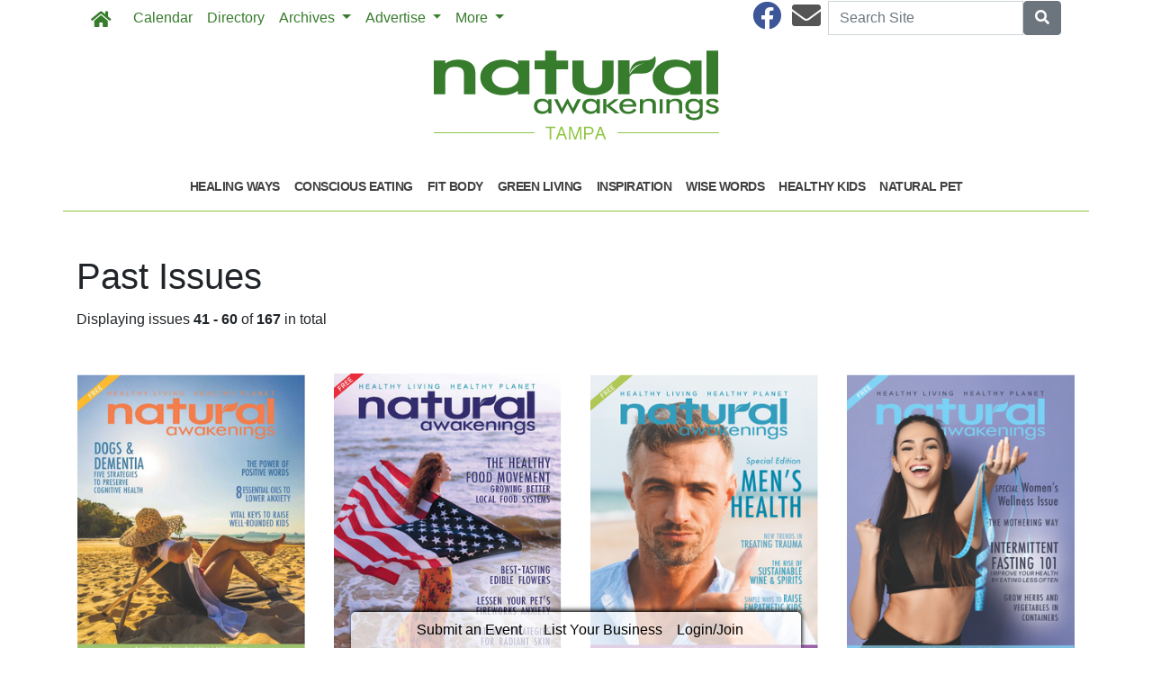

--- FILE ---
content_type: text/html; charset=utf-8
request_url: https://www.natampa.com/archives?page=3
body_size: 7114
content:
<!DOCTYPE html>
<html lang='en'>
<head>
<title>Past Issues of Natural Awakenings Tampa Florida</title>
<meta charset='utf-8'>
<meta content='LocablePublisherNetwork.com' name='generator'>
<meta content='width=device-width, initial-scale=1' name='viewport'>
<meta http-equiv="X-UA-Compatible" content="IE=edge,chrome=1">
<meta content='122882951100578' property='fb:app_id'>
<meta property="og:title" content="Past Issues of Natural Awakenings Tampa Florida" /><meta name="description" content="Find past issues of Natural Awakenings Tampa Florida." /><meta property="og:description" content="Find past issues of Natural Awakenings Tampa Florida." /><meta property="og:type" content="website" /><link rel="canonical" href="https://www.natampa.com/archives" /><meta property="og:url" content="https://www.natampa.com/archives" /><meta property="og:image" content="http://locable-assets-production.s3.amazonaws.com/uploads/resource/file/938560/cover.jpg?timestamp=1768979046" /><meta property="og:image:width" content="1000" /><meta property="og:image:height" content="1286" />

<meta name="csrf-param" content="authenticity_token" />
<meta name="csrf-token" content="9W/izsPI8lGAgYn0WAcv01H0ixwTTEC56d7lbdsNM6d2nXhm4qocqK5g+hQbgUwqDwmSGq/zxenMPUTv3tjGUQ==" />
<link rel="shortcut icon" type="image/x-icon" href="//cdn2.locable.com/uploads/favicon_img/file/85/favicon-32x32.ico" />
<link rel="stylesheet" media="screen" href="//cdn0.locable.com/assets/application-62f8b7e3041b5cf8e2ccd1ed4ff8310bd71005f5f4cc4a161c1ed9ed43c8d23f.css" />
<link rel="stylesheet" media="print" href="//cdn3.locable.com/assets/print-fe1b40859b2ebf3b0a55c395ad974b40f3dc0afb58a59f937c6ab67b342c3f65.css" />
<script src="https://cdn.usefathom.com/script.js" data-site="LQWTDYKU" defer></script>

<style>
  .custom-header, .custom-header a {color: #8dc63f !important; }.custom-header {background-color:  !important; }#main-nav .navbar-nav .nav-link, .classic-nav .navbar-brand .navbar-text, #main-nav .navbar-toggler span {color: #377c2c !important;} #main-nav .navbar-toggler {border-color: #377c2c !important;}#main-nav .navbar-nav .nav-link:hover, .classic-nav .navbar-brand:hover .navbar-text {color:  !important;}#main-nav .navbar-nav .nav-link:hover, .classic-nav .navbar-brand:hover .navbar-text {background-color:  !important;}.public #main-nav .container, .dco #main-nav .container, .admin #main-nav, .admin #main-nav .container {background-color:  !important;}#main-nav .dropdown-item {color:  !important;}#main-nav .dropdown-item:hover {color:  !important;}#main-nav .dropdown-item:hover {background-color:  !important;}#main-nav .dropdown-menu {background-color:  !important;}#secondary-nav .navbar-nav .nav-link, #secondary-nav a {color: #414042 !important;}#secondary-nav .navbar-nav .nav-link:hover, #secondary-nav a:hover {color: #ffffff !important;}#secondary-nav .navbar-nav .nav-link:hover, #seconary-nav a:hover {background-color: #414042 !important;}#secondary-nav nav {background-color:  !important;}#secondary-nav .navbar-nav .dropdown-menu .nav-link {color:  !important;}#secondary-nav .navbar-nav .dropdown-menu .nav-link:hover {color:  !important;}#secondary-nav .navbar-nav .dropdown-menu .nav-link:hover {background-color:  !important;}#secondary-nav .dropdown-menu {background-color:  !important;}#secondary-nav .navbar-nav .nav-link, #secondary-nav a {font-size: .9rem !important; line-height: .9rem; letter-spacing: -.5px;}.col-menu li a, .simple-footer li a, #copyright p.text-muted a {color: #8dc63f !important; }.col-menu li a:hover, .simple-footer li a:hover, #copyright p.text-muted a:hover {color:  !important; }#footer p, #footer h6, #copyright p {color: #8dc63f !important; }.places #copyright, .places #footer, #copyright .container, #footer .container {background-color: #ffffff !important; }
</style>
<style>
  /*#main-nav .navbar-text {color: #6dd177;}*/
  #secondary-nav li a {text-transform: uppercase;}
  #secondary-nav ul {margin: 0 auto;}
  .custom-header, #secondary-nav .container {border-bottom: 1px solid #8dc63f;}
  .custom-header {padding-left: 0 !important;}
  /*h1, h4, h5, #secondary-nav, .custom-header  {font-family: 'Helvetica', sans-serif;}*/
  #secondary-nav  {font-family: 'Helvetica', sans-serif; font-weight: 700;}
  #footer i {color: #377c2c;}
  #footer p {color: #377c2c !important;}
  #copyright p, #copyright p.text-muted a {color: #414042 !important;}
  
  .pullquote {
      border-bottom: solid 1px #808080;
      border-top: solid 1px #808080;
      font-size: 150%;
      color: #808080;
      margin-top: 1em;
      margin-bottom: 1em;
      padding-bottom: 1em;
      padding-top: 1em;
      text-align: center;
  }
  .body-sidebar-right {border: solid 1px #808080;}
</style>

</head>


<body class='classic-header dco'>
<a class="sr-only" href="#content">Skip to main content</a>
<a class="sr-only" href="#content">Skip to main content</a>
<div class='fixed-top' data-toggle='affix'>
<section id='main-nav'>
<div class='container theme-shadow bg-white'>
<nav class='classic-nav navbar navbar-expand-lg navbar-light'>
<a class="navbar-brand" href="/"><span class='navbar-text fas fa-home' style='position:relative;top:2px'></span>
</a><button aria-controls='navbarContent' aria-expanded='false' aria-label='Toggle navigation' class='navbar-toggler' data-target='#navbarContent' data-toggle='collapse' type='button'>
<span class='fas fa-bars'></span>
</button>
<div class='collapse navbar-collapse' id='navbarContent'>
<ul class='navbar-nav mr-lg-auto' style='white-space: nowrap;'>
<li class='calendar-nav nav-item'><a class="nav-link" href="/calendar">Calendar</a></li>
<!-- = link_to display_options['label'], nav_object(nav_element), target: ('_blank' unless !display_options['target_blank']), class: ("#{myclass} #{'d-none d-sm-block' unless !display_options['mobile']} #{nav_element}-nav") -->
<li class='directory-nav nav-item'><a class="nav-link" href="/businesses">Directory</a></li>
<!-- = link_to display_options['label'], nav_object(nav_element), target: ('_blank' unless !display_options['target_blank']), class: ("#{myclass} #{'d-none d-sm-block' unless !display_options['mobile']} #{nav_element}-nav") -->
<li class='dropdown dropdown-label-747-nav nav-item'>
<a class="nav-link dropdown-toggle" id="navbarDropdown" role="button" data-toggle="dropdown" aria-haspopup="true" aria-expanded="false" href="#">Archives
<b class='caret'></b>
</a><div aria-labelledby='navbarDropdown' class='dropdown-menu'>
<!-- shouldnt need below if statement, if we enforce it on save -->
<a class=" external-link-796-nav dropdown-item" href="https://www.natampa.com/archives">Past Issues</a>
</div>
</li>
<li class='dropdown dropdown-label-618-nav nav-item'>
<a class="nav-link dropdown-toggle" id="navbarDropdown" role="button" data-toggle="dropdown" aria-haspopup="true" aria-expanded="false" href="#">Advertise
<b class='caret'></b>
</a><div aria-labelledby='navbarDropdown' class='dropdown-menu'>
<!-- shouldnt need below if statement, if we enforce it on save -->
<a class=" page-204882-nav dropdown-item" href="/pages/advertise">Overview</a>
<a target="_blank" class="d-none d-lg-inline external-link-102-nav dropdown-item" href="https://www.natampa.com/pages/advertising-inquiry-form">Advertising Inquiry Form</a>
</div>
</li>
<li class='dropdown dropdown-label-676-nav nav-item'>
<a class="nav-link dropdown-toggle" id="navbarDropdown" role="button" data-toggle="dropdown" aria-haspopup="true" aria-expanded="false" href="#">More
<b class='caret'></b>
</a><div aria-labelledby='navbarDropdown' class='dropdown-menu'>
<!-- shouldnt need below if statement, if we enforce it on save -->
<a class=" page-204880-nav dropdown-item" href="/pages/about">About</a>
<a class=" page-271492-nav dropdown-item" href="/pages/join-our-email-list">Join Our Email List</a>
<a class=" page-204881-nav dropdown-item" href="/pages/contact">Contact</a>
<a target="_blank" class=" external-link-499-nav dropdown-item" href="https://corp.naturalawakenings.com/own-a-magazine">Franchise Opportunities</a>
</div>
</li>
<div class='dropdown-divider d-inline d-lg-none'></div>

<div class='d-lg-none'>
<li class='category-1699-nav nav-item theme-menu-toggle' data-toggle='category-1699'>
<!-- = link_to category_path(article_category.permalink) do -->
<a class="nav-link" href="/categories/healing-ways">Healing Ways
<b class='caret'></b>
</a></li>
<li class='category-1695-nav nav-item theme-menu-toggle' data-toggle='category-1695'>
<!-- = link_to category_path(article_category.permalink) do -->
<a class="nav-link" href="/categories/conscious-eating">Conscious Eating
<b class='caret'></b>
</a></li>
<li class='category-1720-nav nav-item theme-menu-toggle' data-toggle='category-1720'>
<!-- = link_to category_path(article_category.permalink) do -->
<a class="nav-link" href="/categories/fit-body">Fit Body
<b class='caret'></b>
</a></li>
<li class='category-1721-nav nav-item theme-menu-toggle' data-toggle='category-1721'>
<!-- = link_to category_path(article_category.permalink) do -->
<a class="nav-link" href="/categories/green-living">Green Living
<b class='caret'></b>
</a></li>
<li class='category-1701-nav nav-item theme-menu-toggle' data-toggle='category-1701'>
<!-- = link_to category_path(article_category.permalink) do -->
<a class="nav-link" href="/categories/inspiration">Inspiration
<b class='caret'></b>
</a></li>
<li class='category-1703-nav nav-item theme-menu-toggle' data-toggle='category-1703'>
<!-- = link_to category_path(article_category.permalink) do -->
<a class="nav-link" href="/categories/wise-words">Wise Words
<b class='caret'></b>
</a></li>
<li class='category-1722-nav nav-item theme-menu-toggle' data-toggle='category-1722'>
<!-- = link_to category_path(article_category.permalink) do -->
<a class="nav-link" href="/categories/healthy-kids">Healthy Kids
<b class='caret'></b>
</a></li>
<li class='category-1702-nav nav-item theme-menu-toggle' data-toggle='category-1702'>
<!-- = link_to category_path(article_category.permalink) do -->
<a class="nav-link" href="/categories/natural-pet">Natural Pet
<b class='caret'></b>
</a></li>
<div class='dropdown-divider d-inline d-lg-none'></div>

<div class='dropdown-divider'></div>
</div>
<div class='d-lg-none'>
<!-- = link_to image_tag('locable-l-icon.png', alt: 'Locable'), :root, class: 'navbar-brand hidden-xs' -->
<li class='nav-item'><a class="nav-link px--lg-2 py-lg-0 submit-event-link" href="/events/new">Submit an Event</a></li>
<li class='nav-item'><a class="nav-link px-lg-2 py-lg-0 create-listing-link" href="/places">List Your Business</a></li>
<li class='nav-item'>
<a class="nav-link px-lg-2 py-lg-0" href="/users/sign_in">Login/Join
</a></li>

<div class='dropdown-divider'></div>
</div>
</ul>
<ul class='navbar-nav ml-lg-auto'>
<ul class='list-inline social-links' style='white-space: nowrap;'>
<li class='list-inline-item mr-2'>
<a target="_blank" class="facebook" href="https://www.facebook.com/NATampaBay/"><i class='fab fa-facebook fa-2x'></i>
</a></li>
<li class='list-inline-item mr-2'>
<a target="_blank" class="email" href="/pages/contact"><i class='fas fa-envelope fa-2x'></i>
</a></li>
</ul>

<form class="form-inline" action="/search" accept-charset="UTF-8" method="get"><input name="utf8" type="hidden" value="&#x2713;" />
<div class='input-group'>
<label class="sr-only" for="q">Search</label>
<input type="text" name="q" id="q" placeholder="Search Site" class="form-control" />
<span class='input-group-btn'>
<button class='btn btn-secondary btn-search'>
<span class='sr-only'>Search</span>
<span class='fas fa-search'></span>
</button>
</span>
</div>
</form>


</ul>
</div>
</nav>
</div>
</section>
</div>

<section id='alerts'>
<div class='container theme-shadow bg-white'>
<div class='d-flex justify-content-center'>

</div>
</div>
</section>
<header>
<section id='masthead'>
<div class='container theme-shadow bg-white'>
<div class='row'>
<div class='col-12'>
<h1 class='p-3'><a href="/"><img alt="Natural Awakenings Tampa Florida" class="d-block mx-auto" style="max-width: 100%;" src="//cdn2.locable.com/uploads/logo_image/file/601/Tampa_317x100.png" /></a></h1>
</div>
</div>
</div>
</section>

<div class='d-none d-lg-inline'>
<section id='secondary-nav'>
<div class='container theme-shadow bg-white'>
<div class='row py-1'>
<div class='col-sm-12'>
<nav class='navbar navbar-expand-lg navbar-light'>
<!-- %ul#theme-navigation-tabdrop-menu.navbar-nav.mr-auto -->
<ul class='navbar-nav mr-auto flex-wrap' style='white-space: nowrap;'>
<!-- %li.pull-left -->
<!-- = link_to :root do -->
<!-- - if current_site.homepage.present? -->
<!-- = current_site.homepage -->
<!-- - else -->
<!-- %span.fa.fa-home{style: 'font-size:14px;position:relative;top:-1px'} -->
<li class='category-1699-nav nav-item theme-menu-toggle' data-toggle='category-1699'>
<!-- = link_to category_path(article_category.permalink) do -->
<a class="nav-link" href="/categories/healing-ways">Healing Ways
<b class='caret'></b>
</a></li>
<li class='category-1695-nav nav-item theme-menu-toggle' data-toggle='category-1695'>
<!-- = link_to category_path(article_category.permalink) do -->
<a class="nav-link" href="/categories/conscious-eating">Conscious Eating
<b class='caret'></b>
</a></li>
<li class='category-1720-nav nav-item theme-menu-toggle' data-toggle='category-1720'>
<!-- = link_to category_path(article_category.permalink) do -->
<a class="nav-link" href="/categories/fit-body">Fit Body
<b class='caret'></b>
</a></li>
<li class='category-1721-nav nav-item theme-menu-toggle' data-toggle='category-1721'>
<!-- = link_to category_path(article_category.permalink) do -->
<a class="nav-link" href="/categories/green-living">Green Living
<b class='caret'></b>
</a></li>
<li class='category-1701-nav nav-item theme-menu-toggle' data-toggle='category-1701'>
<!-- = link_to category_path(article_category.permalink) do -->
<a class="nav-link" href="/categories/inspiration">Inspiration
<b class='caret'></b>
</a></li>
<li class='category-1703-nav nav-item theme-menu-toggle' data-toggle='category-1703'>
<!-- = link_to category_path(article_category.permalink) do -->
<a class="nav-link" href="/categories/wise-words">Wise Words
<b class='caret'></b>
</a></li>
<li class='category-1722-nav nav-item theme-menu-toggle' data-toggle='category-1722'>
<!-- = link_to category_path(article_category.permalink) do -->
<a class="nav-link" href="/categories/healthy-kids">Healthy Kids
<b class='caret'></b>
</a></li>
<li class='category-1702-nav nav-item theme-menu-toggle' data-toggle='category-1702'>
<!-- = link_to category_path(article_category.permalink) do -->
<a class="nav-link" href="/categories/natural-pet">Natural Pet
<b class='caret'></b>
</a></li>
<div class='dropdown-divider d-inline d-lg-none'></div>

</ul>
</nav>
</div>
</div>
</div>
</section>

</div>
<section id='pushdown'>
<div class='container theme-shadow bg-white'>
<div class='d-flex justify-content-center'>
<div class='py-3'><broadstreet-zone
        zone-id='pushdown'
        keywords='iti_archive, natural-awakenings-tampa-florida'></broadstreet-zone><broadstreet-zone
                  alt-zone-id='pushdown'
                  keywords='iti_archive, natural-awakenings-tampa-florida'>
                  </broadstreet-zone></div>
</div>
</div>
</section>
</header>
<div id='content'>
<section id='archive-grid'>
<div class='container theme-shadow bg-white'>
<div class='row pt-3'>
<div class='col-12'>
<h1 class='py-0'>
<div class='text-capitalize'>Past Issues</div>
</h1>
</div>
</div>
<div class='row pt-1'>
<div class='col-12'>
<p>Displaying issues <b>41&nbsp;-&nbsp;60</b> of <b>167</b> in total</p>
</div>
</div>
<div class='row py-3'>
<div class='col-6 col-sm-3 p-3'>
<div class='undecorate'>
<a href="/2022/07/29/406977/natural-awakenings-tampa-august-2022"><img alt="August 2022 cover of Natural Awakenings Tampa Magazine with a woman with a large hat on the cover sitting in a beach chair overlooking the ocean." class="mr-lg-3 img-fluid" src="//cdn3.locable.com/uploads/resource/file/938560/fit/300x390/cover.jpg?timestamp=1768979046" />
<div class='text-center text-secondary'>
<small>Natural Awakenings Tampa ~ August 2022</small>
</div>
</a></div>
</div>
<div class='col-6 col-sm-3 p-3'>
<div class='undecorate'>
<a href="/2022/06/30/404425/natural-awakenings-tampa-july-2022"><img alt="July 2022 cover of Natural Awakenings Tampa with a woman holding the American flag walming on the beach." class="mr-lg-3 img-fluid" src="//cdn0.locable.com/uploads/resource/file/932177/fit/300x390/Cover.jpg?timestamp=1768979046" />
<div class='text-center text-secondary'>
<small>Natural Awakenings Tampa ~ July 2022</small>
</div>
</a></div>
</div>
<div class='col-6 col-sm-3 p-3'>
<div class='undecorate'>
<a href="/2022/05/31/400910/natural-awakenings-tampa-june-2022"><img alt="June 2022 Natural Awakenings Tampa cover with a guy on the cover at the beach holding his thumb up." class="mr-lg-3 img-fluid" src="//cdn1.locable.com/uploads/resource/file/923811/fit/300x390/cover_20website.png?timestamp=1768979046" />
<div class='text-center text-secondary'>
<small>Natural Awakenings Tampa ~ June 2022</small>
</div>
</a></div>
</div>
<div class='col-6 col-sm-3 p-3'>
<div class='undecorate'>
<a href="/2022/04/29/398547/natural-awakenings-tampa-may-2022"><img alt="May 2022 cover of Natural Awakenings Magazine Tampa with a young girl in workout gear holding a tape measure" class="mr-lg-3 img-fluid" src="//cdn3.locable.com/uploads/resource/file/917735/fit/300x390/cover.png?timestamp=1768979046" />
<div class='text-center text-secondary'>
<small>Natural Awakenings Tampa ~ May 2022</small>
</div>
</a></div>
</div>
<div class='col-6 col-sm-3 p-3'>
<div class='undecorate'>
<a href="/2022/03/31/393919/natural-awakenings-tampa-april-2022"><img alt="April 2022 Natural Awakenings Tampa cover with a women in a garden" class="mr-lg-3 img-fluid" src="//cdn3.locable.com/uploads/resource/file/910312/fit/300x390/cover_20for_20webiste.png?timestamp=1768979046" />
<div class='text-center text-secondary'>
<small>Natural Awakenings Tampa ~ April 2022</small>
</div>
</a></div>
</div>
<div class='col-6 col-sm-3 p-3'>
<div class='undecorate'>
<a href="/2022/02/28/391247/natural-awakenings-tampa-march-2022"><img alt="March 2022 Natural Awakenings Tampa cover with a woman holding a bag of groceries in her kitchen" class="mr-lg-3 img-fluid" src="//cdn2.locable.com/uploads/resource/file/902239/fit/300x390/cover-website.png?timestamp=1768979046" />
<div class='text-center text-secondary'>
<small>Natural Awakenings Tampa ~ March 2022</small>
</div>
</a></div>
</div>
<div class='col-6 col-sm-3 p-3'>
<div class='undecorate'>
<a href="/2022/01/31/388469/natural-awakenings-tampa-february-2022"><img alt="February 2022 Cover of Natural Awakenings Tampa Magazine" class="mr-lg-3 img-fluid" src="//cdn3.locable.com/uploads/resource/file/895423/fit/300x390/cover_20website.jpg?timestamp=1768979046" />
<div class='text-center text-secondary'>
<small>Natural Awakenings Tampa ~ February 2022</small>
</div>
</a></div>
</div>
<div class='col-6 col-sm-3 p-3'>
<div class='undecorate'>
<a href="/2021/12/30/379322/natural-awakenings-tampa-january-2022"><img alt="January 2022 cover of Natural Awakenings Tampa" class="mr-lg-3 img-fluid" src="//cdn3.locable.com/uploads/resource/file/877471/fit/300x390/cover.png?timestamp=1768979046" />
<div class='text-center text-secondary'>
<small>Natural Awakenings Tampa ~ January 2022</small>
</div>
</a></div>
</div>
<div class='col-6 col-sm-3 p-3'>
<div class='undecorate'>
<a href="/2021/11/30/375968/natural-awakenings-tampa-december-2021"><img alt="December 2021 cover of Natural Awakenings Magazine Tampa with a bunch of presents shaped into a christmas tree" class="mr-lg-3 img-fluid" src="//cdn3.locable.com/uploads/resource/file/870539/fit/300x390/cover.png?timestamp=1768979046" />
<div class='text-center text-secondary'>
<small>Natural Awakenings Tampa ~ December 2021</small>
</div>
</a></div>
</div>
<div class='col-6 col-sm-3 p-3'>
<div class='undecorate'>
<a href="/2021/10/29/372921/natural-awakenings-tampa-november-2021"><img alt="November 2021 cover of Natural Awakenings Tampa" class="mr-lg-3 img-fluid" src="//cdn3.locable.com/uploads/resource/file/863929/fit/300x390/cover.png?timestamp=1768979046" />
<div class='text-center text-secondary'>
<small>Natural Awakenings Tampa ~ November 2021</small>
</div>
</a></div>
</div>
<div class='col-6 col-sm-3 p-3'>
<div class='undecorate'>
<a href="/2021/09/30/369868/natural-awakenings-tampa-october-2021"><img alt="October 2021 cover of Natural Awakenings Tampa Magazine with a clean, simple looking living room" class="mr-lg-3 img-fluid" src="//cdn3.locable.com/uploads/resource/file/856155/fit/300x390/cover_20for_20web.png?timestamp=1768979046" />
<div class='text-center text-secondary'>
<small>Natural Awakenings Tampa ~ October 2021</small>
</div>
</a></div>
</div>
<div class='col-6 col-sm-3 p-3'>
<div class='undecorate'>
<a href="/2021/08/31/363433/natural-awakenings-tampa-september-2021"><img class="mr-lg-3 img-fluid" src="//cdn2.locable.com/uploads/resource/file/850410/fit/300x390/cover.jpg?timestamp=1768979046" />
<div class='text-center text-secondary'>
<small>Natural Awakenings Tampa ~ September 2021</small>
</div>
</a></div>
</div>
<div class='col-6 col-sm-3 p-3'>
<div class='undecorate'>
<a href="/2021/08/01/367423/natural-awakenings-tampa-august-2021"><img alt="August Cover of Natural Awakenings Tampa with a woman on a beach taking it all in" class="mr-lg-3 img-fluid" src="//cdn1.locable.com/uploads/resource/file/839977/fit/300x390/cover.png?timestamp=1768979046" />
<div class='text-center text-secondary'>
<small>Natural Awakenings Tampa ~ August 2021</small>
</div>
</a></div>
</div>
<div class='col-6 col-sm-3 p-3'>
<div class='undecorate'>
<a href="/2021/06/30/361506/natural-awakenings-tampa-july-2021"><img alt="July 2021 Cover of Natural Awakenings Tampa Bay with a golden retriever balancing traets on his nose" class="mr-lg-3 img-fluid" src="//cdn1.locable.com/uploads/resource/file/833716/fit/300x390/cover.png?timestamp=1768979046" />
<div class='text-center text-secondary'>
<small>Natural Awakenings Tampa ~ July 2021</small>
</div>
</a></div>
</div>
<div class='col-6 col-sm-3 p-3'>
<div class='undecorate'>
<a href="/2021/05/28/357652/natural-awakenings-tampa-june-2021"><img alt="June 2021 Cover of Natural Awakenings Magazine of Tampa with a man and women with their arms around eachother standing on the beach" class="mr-lg-3 img-fluid" src="//cdn1.locable.com/uploads/resource/file/825556/fit/300x390/Cover.jpg?timestamp=1768979046" />
<div class='text-center text-secondary'>
<small>Natural Awakenings Tampa ~ June 2021</small>
</div>
</a></div>
</div>
<div class='col-6 col-sm-3 p-3'>
<div class='undecorate'>
<a href="/2021/04/30/354569/natural-awakenings-tampa-may-2021"><img alt="May 2021 Cover of Natural Awakenings Magazine" class="mr-lg-3 img-fluid" src="//cdn2.locable.com/uploads/resource/file/818502/fit/300x390/Cover_20Website.png?timestamp=1768979046" />
<div class='text-center text-secondary'>
<small>Natural Awakenings Tampa ~ May 2021</small>
</div>
</a></div>
</div>
<div class='col-6 col-sm-3 p-3'>
<div class='undecorate'>
<a href="/2021/03/31/351895/natural-awakenings-tampa-april-2021"><img alt="Natural Awakenings Magazine of Tampa April Cover with a side profile of a women with greenery around her head like a headpiece " class="mr-lg-3 img-fluid" src="//cdn0.locable.com/uploads/resource/file/812266/fit/300x390/cover_20website.png?timestamp=1768979046" />
<div class='text-center text-secondary'>
<small>Natural Awakenings Tampa ~ April 2021</small>
</div>
</a></div>
</div>
<div class='col-6 col-sm-3 p-3'>
<div class='undecorate'>
<a href="/2021/03/01/349228/natural-awakenings-tampa-march-2021"><img alt="March 2021 Natural Awakenings Tampa Bay cover" class="mr-lg-3 img-fluid" src="//cdn1.locable.com/uploads/resource/file/805987/fit/300x390/cover-1.png?timestamp=1768979046" />
<div class='text-center text-secondary'>
<small>Natural Awakenings Tampa ~ March 2021</small>
</div>
</a></div>
</div>
<div class='col-6 col-sm-3 p-3'>
<div class='undecorate'>
<a href="/2021/01/29/344178/natural-awakenings-tampa-february-2021"><img class="mr-lg-3 img-fluid" src="//cdn0.locable.com/uploads/resource/file/795165/fit/300x390/cover.png?timestamp=1768979046" />
<div class='text-center text-secondary'>
<small>Natural Awakenings Tampa ~ February 2021</small>
</div>
</a></div>
</div>
<div class='col-6 col-sm-3 p-3'>
<div class='undecorate'>
<a href="/2020/12/30/340276/natural-awakenings-tampa-january-2021"><img class="mr-lg-3 img-fluid" src="//cdn3.locable.com/uploads/resource/file/786773/fit/300x390/Cover.png?timestamp=1768979046" />
<div class='text-center text-secondary'>
<small>Natural Awakenings Tampa ~ January 2021</small>
</div>
</a></div>
</div>
</div>
<div class='row py-3'>
<div class='col-12'>

  <nav>
    <ul class="pagination">
      <li class="page-item">
  <a class="page-link" href="/archives">&laquo; First</a>
</li>

      <li class="page-item">
  <a rel="prev" class="page-link" href="/archives?page=2">&lsaquo; Prev</a>
</li>

            <li class="page-item">
    <a class="page-link" href="/archives">1</a>
  </li>

            <li class="page-item">
    <a rel="prev" class="page-link" href="/archives?page=2">2</a>
  </li>

            <li class="page-item active">
    <a data-remote="false" class="page-link">3</a>
  </li>

            <li class="page-item">
    <a rel="next" class="page-link" href="/archives?page=4">4</a>
  </li>

            <li class="page-item">
    <a class="page-link" href="/archives?page=5">5</a>
  </li>

            <li class="page-item">
    <a class="page-link" href="/archives?page=6">6</a>
  </li>

            <li class="page-item">
    <a class="page-link" href="/archives?page=7">7</a>
  </li>

          <li class='page-item disabled'>
  <a class="page-link" href="#">&hellip;</a>
</li>

      <li class="page-item">
  <a rel="next" class="page-link" href="/archives?page=4">Next &rsaquo;</a>
</li>

      <li class="page-item">
  <a class="page-link" href="/archives?page=9">Last &raquo;</a>
</li>

    </ul>
  </nav>

</div>
</div>
</div>
</section>

</div>
<footer>
<section id='community-sponsor-footer'>
<div class='container theme-shadow bg-white'>
<div class='row py-3'>
<div class='col-sm-12'>
</div>
</div>
</div>
</section>

<section id='footer-embed'>
<div class='container theme-shadow bg-white'>
<div class='row py-3'>
<div class='col-sm-12'>

</div>
</div>
</div>
</section>
<section id='footer'>
<div class='container theme-shadow bg-white'>
<div class='row py-3'>
<div class='col-sm-3'>
<div class='mx-2'>
<h6 class='text-uppercase'>Categories</h6>
<ul class='list-unstyled col-menu'>

</ul>
</div>
</div>
<div class='col-sm-3'>
<div class='mx-2'>
<h6 class='text-uppercase'>About Us</h6>
<ul class='list-unstyled col-menu'>
<!-- %li= link_to 'Browse Events', :events -->

</ul>
</div>
</div>
<div class='col-sm-4 offset-sm-2'>
<h1><a href="/"><img alt="Natural Awakenings Tampa Florida" class="img-fluid" src="//cdn1.locable.com/uploads/logo_image/file/601/Tampa_317x100.png" /></a></h1>
<nav class='navbar navbar-expand-lg pull-left'>
<ul class='list-inline social-links' style='white-space: nowrap;'>
<li class='list-inline-item mr-2'>
<a target="_blank" class="facebook" href="https://www.facebook.com/NATampaBay/"><i class='fab fa-facebook fa-2x'></i>
</a></li>
<li class='list-inline-item mr-2'>
<a target="_blank" class="email" href="/pages/contact"><i class='fas fa-envelope fa-2x'></i>
</a></li>
</ul>

</nav>
</div>
</div>
</div>
</section>

<section id='copyright'>
<div class='container theme-shadow'>
<div class='row pt-3' style='padding-bottom: 50px;'>
<div class='col-12'>
<p class='text-muted small p-0 m-0'>
<span class='far fa-copyright'></span>
2026 | Powered by
<a target="_blank" class="text-muted" href="https://www.locablepublishernetwork.com?utm_source=attribution&amp;utm_medium=footer_credits&amp;utm_campaign=natural-awakenings-tampa-florida">Locable</a>
|
<a target="_blank" class="text-muted" href="https://www.locablepublishernetwork.com/terms-of-use/">Terms of Service</a>
</p>
</div>
</div>
</div>
</section>

<section class='fixed-bottom' id='admin-bar'>
<nav>
<div class='d-none d-lg-flex'>
<div class='container'>
<ul class='nav justify-content-center px-3 mx-auto'>
<!-- = link_to image_tag('locable-l-icon.png', alt: 'Locable'), :root, class: 'navbar-brand hidden-xs' -->
<li class='nav-item'><a class="nav-link px--lg-2 py-lg-0 submit-event-link" href="/events/new">Submit an Event</a></li>
<li class='nav-item'><a class="nav-link px-lg-2 py-lg-0 create-listing-link" href="/places">List Your Business</a></li>
<li class='nav-item'>
<a class="nav-link px-lg-2 py-lg-0" href="/users/sign_in">Login/Join
</a></li>

</ul>
</div>
</div>
</nav>
</section>
</footer>
<div class='modal fade' id='welcome-modal' role='dialog' tabindex='-1'>
<div class='modal-dialog modal-lg' role='document'>
<div class='modal-content'></div>
</div>
</div>

<broadstreet-zone
        zone-id='popout'
        keywords='iti_archive, natural-awakenings-tampa-florida'></broadstreet-zone><broadstreet-zone
                  alt-zone-id='popout'
                  keywords='iti_archive, natural-awakenings-tampa-florida'>
                  </broadstreet-zone>
<script src="//cdn1.locable.com/assets/application-5e43a6cfb6b6f83c4d854535e8b6e6e9d001f7b875bea544bc3e971a1fa508f0.js"></script>
<script>
  window.s3DirectPostUrl = "https://locable-processing.s3.amazonaws.com/";
  window.s3DirectPostFields = {"AWSAccessKeyId":"AKIAJ6MRUF66HJSZBEVA","key":"uploads/bd4650c8-4933-4c9d-ada6-40d098ad0ffb/${filename}","policy":"[base64]","signature":"XagQQkj6UfwujOCSNHfJN/6PBxs=","success_action_status":"201","acl":"public-read"};
</script>

<script src="https://static-v2.locablepublishernetwork.com/init-2.min.js" async="async"></script>
<script>
  window.broadstreet = window.broadstreet || { run: [] };
  window.broadstreet.run.push(function() {
    broadstreet.watch( {
      "autoAttach": {},
      "autoAttachAndWatch": {},
      "keywords": ["iti_archive", "natural-awakenings-tampa-florida"],
      "networkId": "6162",
      "selector": 'broadstreet-zone',
      "softKeywords": true,
      "uriKeywords": false,
      "useZoneAliases": true,
      "useAltZone": 768,
      "domain": "sponsors-v2.locablepublishernetwork.com"
    });
  });
</script>




<div id='fb-root'></div>
<script>
  window.addEventListener('scroll', () =>
    setTimeout(() => {
      (function(d, s, id) {
        var js, fjs = d.getElementsByTagName(s)[0];
        if (d.getElementById(id)) return;
        js = d.createElement(s); js.id = id;
        js.src = "//connect.facebook.net/en_US/sdk.js#xfbml=1&version=v2.5&appId=122882951100578";
        fjs.parentNode.insertBefore(js, fjs);
      }(document, 'script', 'facebook-jssdk'));
    }, 1000),
    {once: true}
  );
</script>

<script>
  //= javascript_include_tag '//s7.addthis.com/js/300/addthis_widget.js#pubid=ra-52a6071c0ad9d295', async: true
  window.addEventListener('scroll', () =>
    setTimeout(() => {
      var script = document.createElement('script');
      script.type = 'text/javascript';
      script.src = "https://platform-api.sharethis.com/js/sharethis.js#property=646fc1c558d85b001927bb8a&product=inline-share-buttons&source=platform";
      document.getElementsByTagName('head')[0].appendChild(script);
    }, 1000),
    {once: true}
  );
</script>

<script src='https://code.jquery.com/jquery-migrate-3.0.1.js' type='text/javascript'></script>

<script defer src="https://static.cloudflareinsights.com/beacon.min.js/vcd15cbe7772f49c399c6a5babf22c1241717689176015" integrity="sha512-ZpsOmlRQV6y907TI0dKBHq9Md29nnaEIPlkf84rnaERnq6zvWvPUqr2ft8M1aS28oN72PdrCzSjY4U6VaAw1EQ==" data-cf-beacon='{"version":"2024.11.0","token":"b2c1c634962c44cea159dbde472b606a","r":1,"server_timing":{"name":{"cfCacheStatus":true,"cfEdge":true,"cfExtPri":true,"cfL4":true,"cfOrigin":true,"cfSpeedBrain":true},"location_startswith":null}}' crossorigin="anonymous"></script>
</body>
</html>
